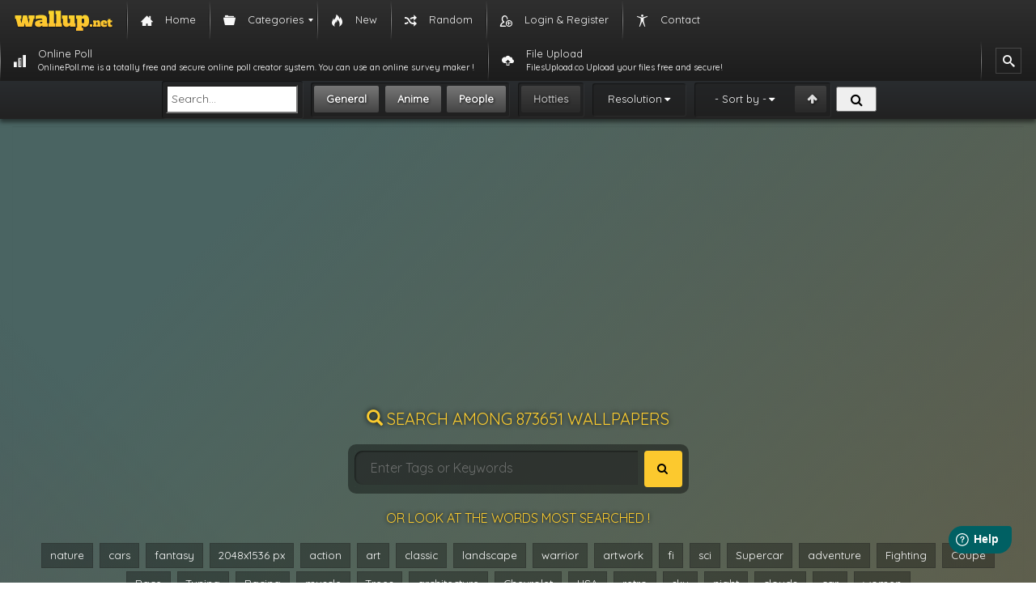

--- FILE ---
content_type: text/html; charset=utf-8
request_url: https://www.google.com/recaptcha/api2/anchor?ar=1&k=6LdqsqIUAAAAAGfPMWMIvjaw5qtEHpp_nI6SLyxy&co=aHR0cHM6Ly93YWxsdXAubmV0OjQ0Mw..&hl=en&v=7gg7H51Q-naNfhmCP3_R47ho&size=invisible&anchor-ms=20000&execute-ms=30000&cb=ttckfu3ung6u
body_size: 48375
content:
<!DOCTYPE HTML><html dir="ltr" lang="en"><head><meta http-equiv="Content-Type" content="text/html; charset=UTF-8">
<meta http-equiv="X-UA-Compatible" content="IE=edge">
<title>reCAPTCHA</title>
<style type="text/css">
/* cyrillic-ext */
@font-face {
  font-family: 'Roboto';
  font-style: normal;
  font-weight: 400;
  font-stretch: 100%;
  src: url(//fonts.gstatic.com/s/roboto/v48/KFO7CnqEu92Fr1ME7kSn66aGLdTylUAMa3GUBHMdazTgWw.woff2) format('woff2');
  unicode-range: U+0460-052F, U+1C80-1C8A, U+20B4, U+2DE0-2DFF, U+A640-A69F, U+FE2E-FE2F;
}
/* cyrillic */
@font-face {
  font-family: 'Roboto';
  font-style: normal;
  font-weight: 400;
  font-stretch: 100%;
  src: url(//fonts.gstatic.com/s/roboto/v48/KFO7CnqEu92Fr1ME7kSn66aGLdTylUAMa3iUBHMdazTgWw.woff2) format('woff2');
  unicode-range: U+0301, U+0400-045F, U+0490-0491, U+04B0-04B1, U+2116;
}
/* greek-ext */
@font-face {
  font-family: 'Roboto';
  font-style: normal;
  font-weight: 400;
  font-stretch: 100%;
  src: url(//fonts.gstatic.com/s/roboto/v48/KFO7CnqEu92Fr1ME7kSn66aGLdTylUAMa3CUBHMdazTgWw.woff2) format('woff2');
  unicode-range: U+1F00-1FFF;
}
/* greek */
@font-face {
  font-family: 'Roboto';
  font-style: normal;
  font-weight: 400;
  font-stretch: 100%;
  src: url(//fonts.gstatic.com/s/roboto/v48/KFO7CnqEu92Fr1ME7kSn66aGLdTylUAMa3-UBHMdazTgWw.woff2) format('woff2');
  unicode-range: U+0370-0377, U+037A-037F, U+0384-038A, U+038C, U+038E-03A1, U+03A3-03FF;
}
/* math */
@font-face {
  font-family: 'Roboto';
  font-style: normal;
  font-weight: 400;
  font-stretch: 100%;
  src: url(//fonts.gstatic.com/s/roboto/v48/KFO7CnqEu92Fr1ME7kSn66aGLdTylUAMawCUBHMdazTgWw.woff2) format('woff2');
  unicode-range: U+0302-0303, U+0305, U+0307-0308, U+0310, U+0312, U+0315, U+031A, U+0326-0327, U+032C, U+032F-0330, U+0332-0333, U+0338, U+033A, U+0346, U+034D, U+0391-03A1, U+03A3-03A9, U+03B1-03C9, U+03D1, U+03D5-03D6, U+03F0-03F1, U+03F4-03F5, U+2016-2017, U+2034-2038, U+203C, U+2040, U+2043, U+2047, U+2050, U+2057, U+205F, U+2070-2071, U+2074-208E, U+2090-209C, U+20D0-20DC, U+20E1, U+20E5-20EF, U+2100-2112, U+2114-2115, U+2117-2121, U+2123-214F, U+2190, U+2192, U+2194-21AE, U+21B0-21E5, U+21F1-21F2, U+21F4-2211, U+2213-2214, U+2216-22FF, U+2308-230B, U+2310, U+2319, U+231C-2321, U+2336-237A, U+237C, U+2395, U+239B-23B7, U+23D0, U+23DC-23E1, U+2474-2475, U+25AF, U+25B3, U+25B7, U+25BD, U+25C1, U+25CA, U+25CC, U+25FB, U+266D-266F, U+27C0-27FF, U+2900-2AFF, U+2B0E-2B11, U+2B30-2B4C, U+2BFE, U+3030, U+FF5B, U+FF5D, U+1D400-1D7FF, U+1EE00-1EEFF;
}
/* symbols */
@font-face {
  font-family: 'Roboto';
  font-style: normal;
  font-weight: 400;
  font-stretch: 100%;
  src: url(//fonts.gstatic.com/s/roboto/v48/KFO7CnqEu92Fr1ME7kSn66aGLdTylUAMaxKUBHMdazTgWw.woff2) format('woff2');
  unicode-range: U+0001-000C, U+000E-001F, U+007F-009F, U+20DD-20E0, U+20E2-20E4, U+2150-218F, U+2190, U+2192, U+2194-2199, U+21AF, U+21E6-21F0, U+21F3, U+2218-2219, U+2299, U+22C4-22C6, U+2300-243F, U+2440-244A, U+2460-24FF, U+25A0-27BF, U+2800-28FF, U+2921-2922, U+2981, U+29BF, U+29EB, U+2B00-2BFF, U+4DC0-4DFF, U+FFF9-FFFB, U+10140-1018E, U+10190-1019C, U+101A0, U+101D0-101FD, U+102E0-102FB, U+10E60-10E7E, U+1D2C0-1D2D3, U+1D2E0-1D37F, U+1F000-1F0FF, U+1F100-1F1AD, U+1F1E6-1F1FF, U+1F30D-1F30F, U+1F315, U+1F31C, U+1F31E, U+1F320-1F32C, U+1F336, U+1F378, U+1F37D, U+1F382, U+1F393-1F39F, U+1F3A7-1F3A8, U+1F3AC-1F3AF, U+1F3C2, U+1F3C4-1F3C6, U+1F3CA-1F3CE, U+1F3D4-1F3E0, U+1F3ED, U+1F3F1-1F3F3, U+1F3F5-1F3F7, U+1F408, U+1F415, U+1F41F, U+1F426, U+1F43F, U+1F441-1F442, U+1F444, U+1F446-1F449, U+1F44C-1F44E, U+1F453, U+1F46A, U+1F47D, U+1F4A3, U+1F4B0, U+1F4B3, U+1F4B9, U+1F4BB, U+1F4BF, U+1F4C8-1F4CB, U+1F4D6, U+1F4DA, U+1F4DF, U+1F4E3-1F4E6, U+1F4EA-1F4ED, U+1F4F7, U+1F4F9-1F4FB, U+1F4FD-1F4FE, U+1F503, U+1F507-1F50B, U+1F50D, U+1F512-1F513, U+1F53E-1F54A, U+1F54F-1F5FA, U+1F610, U+1F650-1F67F, U+1F687, U+1F68D, U+1F691, U+1F694, U+1F698, U+1F6AD, U+1F6B2, U+1F6B9-1F6BA, U+1F6BC, U+1F6C6-1F6CF, U+1F6D3-1F6D7, U+1F6E0-1F6EA, U+1F6F0-1F6F3, U+1F6F7-1F6FC, U+1F700-1F7FF, U+1F800-1F80B, U+1F810-1F847, U+1F850-1F859, U+1F860-1F887, U+1F890-1F8AD, U+1F8B0-1F8BB, U+1F8C0-1F8C1, U+1F900-1F90B, U+1F93B, U+1F946, U+1F984, U+1F996, U+1F9E9, U+1FA00-1FA6F, U+1FA70-1FA7C, U+1FA80-1FA89, U+1FA8F-1FAC6, U+1FACE-1FADC, U+1FADF-1FAE9, U+1FAF0-1FAF8, U+1FB00-1FBFF;
}
/* vietnamese */
@font-face {
  font-family: 'Roboto';
  font-style: normal;
  font-weight: 400;
  font-stretch: 100%;
  src: url(//fonts.gstatic.com/s/roboto/v48/KFO7CnqEu92Fr1ME7kSn66aGLdTylUAMa3OUBHMdazTgWw.woff2) format('woff2');
  unicode-range: U+0102-0103, U+0110-0111, U+0128-0129, U+0168-0169, U+01A0-01A1, U+01AF-01B0, U+0300-0301, U+0303-0304, U+0308-0309, U+0323, U+0329, U+1EA0-1EF9, U+20AB;
}
/* latin-ext */
@font-face {
  font-family: 'Roboto';
  font-style: normal;
  font-weight: 400;
  font-stretch: 100%;
  src: url(//fonts.gstatic.com/s/roboto/v48/KFO7CnqEu92Fr1ME7kSn66aGLdTylUAMa3KUBHMdazTgWw.woff2) format('woff2');
  unicode-range: U+0100-02BA, U+02BD-02C5, U+02C7-02CC, U+02CE-02D7, U+02DD-02FF, U+0304, U+0308, U+0329, U+1D00-1DBF, U+1E00-1E9F, U+1EF2-1EFF, U+2020, U+20A0-20AB, U+20AD-20C0, U+2113, U+2C60-2C7F, U+A720-A7FF;
}
/* latin */
@font-face {
  font-family: 'Roboto';
  font-style: normal;
  font-weight: 400;
  font-stretch: 100%;
  src: url(//fonts.gstatic.com/s/roboto/v48/KFO7CnqEu92Fr1ME7kSn66aGLdTylUAMa3yUBHMdazQ.woff2) format('woff2');
  unicode-range: U+0000-00FF, U+0131, U+0152-0153, U+02BB-02BC, U+02C6, U+02DA, U+02DC, U+0304, U+0308, U+0329, U+2000-206F, U+20AC, U+2122, U+2191, U+2193, U+2212, U+2215, U+FEFF, U+FFFD;
}
/* cyrillic-ext */
@font-face {
  font-family: 'Roboto';
  font-style: normal;
  font-weight: 500;
  font-stretch: 100%;
  src: url(//fonts.gstatic.com/s/roboto/v48/KFO7CnqEu92Fr1ME7kSn66aGLdTylUAMa3GUBHMdazTgWw.woff2) format('woff2');
  unicode-range: U+0460-052F, U+1C80-1C8A, U+20B4, U+2DE0-2DFF, U+A640-A69F, U+FE2E-FE2F;
}
/* cyrillic */
@font-face {
  font-family: 'Roboto';
  font-style: normal;
  font-weight: 500;
  font-stretch: 100%;
  src: url(//fonts.gstatic.com/s/roboto/v48/KFO7CnqEu92Fr1ME7kSn66aGLdTylUAMa3iUBHMdazTgWw.woff2) format('woff2');
  unicode-range: U+0301, U+0400-045F, U+0490-0491, U+04B0-04B1, U+2116;
}
/* greek-ext */
@font-face {
  font-family: 'Roboto';
  font-style: normal;
  font-weight: 500;
  font-stretch: 100%;
  src: url(//fonts.gstatic.com/s/roboto/v48/KFO7CnqEu92Fr1ME7kSn66aGLdTylUAMa3CUBHMdazTgWw.woff2) format('woff2');
  unicode-range: U+1F00-1FFF;
}
/* greek */
@font-face {
  font-family: 'Roboto';
  font-style: normal;
  font-weight: 500;
  font-stretch: 100%;
  src: url(//fonts.gstatic.com/s/roboto/v48/KFO7CnqEu92Fr1ME7kSn66aGLdTylUAMa3-UBHMdazTgWw.woff2) format('woff2');
  unicode-range: U+0370-0377, U+037A-037F, U+0384-038A, U+038C, U+038E-03A1, U+03A3-03FF;
}
/* math */
@font-face {
  font-family: 'Roboto';
  font-style: normal;
  font-weight: 500;
  font-stretch: 100%;
  src: url(//fonts.gstatic.com/s/roboto/v48/KFO7CnqEu92Fr1ME7kSn66aGLdTylUAMawCUBHMdazTgWw.woff2) format('woff2');
  unicode-range: U+0302-0303, U+0305, U+0307-0308, U+0310, U+0312, U+0315, U+031A, U+0326-0327, U+032C, U+032F-0330, U+0332-0333, U+0338, U+033A, U+0346, U+034D, U+0391-03A1, U+03A3-03A9, U+03B1-03C9, U+03D1, U+03D5-03D6, U+03F0-03F1, U+03F4-03F5, U+2016-2017, U+2034-2038, U+203C, U+2040, U+2043, U+2047, U+2050, U+2057, U+205F, U+2070-2071, U+2074-208E, U+2090-209C, U+20D0-20DC, U+20E1, U+20E5-20EF, U+2100-2112, U+2114-2115, U+2117-2121, U+2123-214F, U+2190, U+2192, U+2194-21AE, U+21B0-21E5, U+21F1-21F2, U+21F4-2211, U+2213-2214, U+2216-22FF, U+2308-230B, U+2310, U+2319, U+231C-2321, U+2336-237A, U+237C, U+2395, U+239B-23B7, U+23D0, U+23DC-23E1, U+2474-2475, U+25AF, U+25B3, U+25B7, U+25BD, U+25C1, U+25CA, U+25CC, U+25FB, U+266D-266F, U+27C0-27FF, U+2900-2AFF, U+2B0E-2B11, U+2B30-2B4C, U+2BFE, U+3030, U+FF5B, U+FF5D, U+1D400-1D7FF, U+1EE00-1EEFF;
}
/* symbols */
@font-face {
  font-family: 'Roboto';
  font-style: normal;
  font-weight: 500;
  font-stretch: 100%;
  src: url(//fonts.gstatic.com/s/roboto/v48/KFO7CnqEu92Fr1ME7kSn66aGLdTylUAMaxKUBHMdazTgWw.woff2) format('woff2');
  unicode-range: U+0001-000C, U+000E-001F, U+007F-009F, U+20DD-20E0, U+20E2-20E4, U+2150-218F, U+2190, U+2192, U+2194-2199, U+21AF, U+21E6-21F0, U+21F3, U+2218-2219, U+2299, U+22C4-22C6, U+2300-243F, U+2440-244A, U+2460-24FF, U+25A0-27BF, U+2800-28FF, U+2921-2922, U+2981, U+29BF, U+29EB, U+2B00-2BFF, U+4DC0-4DFF, U+FFF9-FFFB, U+10140-1018E, U+10190-1019C, U+101A0, U+101D0-101FD, U+102E0-102FB, U+10E60-10E7E, U+1D2C0-1D2D3, U+1D2E0-1D37F, U+1F000-1F0FF, U+1F100-1F1AD, U+1F1E6-1F1FF, U+1F30D-1F30F, U+1F315, U+1F31C, U+1F31E, U+1F320-1F32C, U+1F336, U+1F378, U+1F37D, U+1F382, U+1F393-1F39F, U+1F3A7-1F3A8, U+1F3AC-1F3AF, U+1F3C2, U+1F3C4-1F3C6, U+1F3CA-1F3CE, U+1F3D4-1F3E0, U+1F3ED, U+1F3F1-1F3F3, U+1F3F5-1F3F7, U+1F408, U+1F415, U+1F41F, U+1F426, U+1F43F, U+1F441-1F442, U+1F444, U+1F446-1F449, U+1F44C-1F44E, U+1F453, U+1F46A, U+1F47D, U+1F4A3, U+1F4B0, U+1F4B3, U+1F4B9, U+1F4BB, U+1F4BF, U+1F4C8-1F4CB, U+1F4D6, U+1F4DA, U+1F4DF, U+1F4E3-1F4E6, U+1F4EA-1F4ED, U+1F4F7, U+1F4F9-1F4FB, U+1F4FD-1F4FE, U+1F503, U+1F507-1F50B, U+1F50D, U+1F512-1F513, U+1F53E-1F54A, U+1F54F-1F5FA, U+1F610, U+1F650-1F67F, U+1F687, U+1F68D, U+1F691, U+1F694, U+1F698, U+1F6AD, U+1F6B2, U+1F6B9-1F6BA, U+1F6BC, U+1F6C6-1F6CF, U+1F6D3-1F6D7, U+1F6E0-1F6EA, U+1F6F0-1F6F3, U+1F6F7-1F6FC, U+1F700-1F7FF, U+1F800-1F80B, U+1F810-1F847, U+1F850-1F859, U+1F860-1F887, U+1F890-1F8AD, U+1F8B0-1F8BB, U+1F8C0-1F8C1, U+1F900-1F90B, U+1F93B, U+1F946, U+1F984, U+1F996, U+1F9E9, U+1FA00-1FA6F, U+1FA70-1FA7C, U+1FA80-1FA89, U+1FA8F-1FAC6, U+1FACE-1FADC, U+1FADF-1FAE9, U+1FAF0-1FAF8, U+1FB00-1FBFF;
}
/* vietnamese */
@font-face {
  font-family: 'Roboto';
  font-style: normal;
  font-weight: 500;
  font-stretch: 100%;
  src: url(//fonts.gstatic.com/s/roboto/v48/KFO7CnqEu92Fr1ME7kSn66aGLdTylUAMa3OUBHMdazTgWw.woff2) format('woff2');
  unicode-range: U+0102-0103, U+0110-0111, U+0128-0129, U+0168-0169, U+01A0-01A1, U+01AF-01B0, U+0300-0301, U+0303-0304, U+0308-0309, U+0323, U+0329, U+1EA0-1EF9, U+20AB;
}
/* latin-ext */
@font-face {
  font-family: 'Roboto';
  font-style: normal;
  font-weight: 500;
  font-stretch: 100%;
  src: url(//fonts.gstatic.com/s/roboto/v48/KFO7CnqEu92Fr1ME7kSn66aGLdTylUAMa3KUBHMdazTgWw.woff2) format('woff2');
  unicode-range: U+0100-02BA, U+02BD-02C5, U+02C7-02CC, U+02CE-02D7, U+02DD-02FF, U+0304, U+0308, U+0329, U+1D00-1DBF, U+1E00-1E9F, U+1EF2-1EFF, U+2020, U+20A0-20AB, U+20AD-20C0, U+2113, U+2C60-2C7F, U+A720-A7FF;
}
/* latin */
@font-face {
  font-family: 'Roboto';
  font-style: normal;
  font-weight: 500;
  font-stretch: 100%;
  src: url(//fonts.gstatic.com/s/roboto/v48/KFO7CnqEu92Fr1ME7kSn66aGLdTylUAMa3yUBHMdazQ.woff2) format('woff2');
  unicode-range: U+0000-00FF, U+0131, U+0152-0153, U+02BB-02BC, U+02C6, U+02DA, U+02DC, U+0304, U+0308, U+0329, U+2000-206F, U+20AC, U+2122, U+2191, U+2193, U+2212, U+2215, U+FEFF, U+FFFD;
}
/* cyrillic-ext */
@font-face {
  font-family: 'Roboto';
  font-style: normal;
  font-weight: 900;
  font-stretch: 100%;
  src: url(//fonts.gstatic.com/s/roboto/v48/KFO7CnqEu92Fr1ME7kSn66aGLdTylUAMa3GUBHMdazTgWw.woff2) format('woff2');
  unicode-range: U+0460-052F, U+1C80-1C8A, U+20B4, U+2DE0-2DFF, U+A640-A69F, U+FE2E-FE2F;
}
/* cyrillic */
@font-face {
  font-family: 'Roboto';
  font-style: normal;
  font-weight: 900;
  font-stretch: 100%;
  src: url(//fonts.gstatic.com/s/roboto/v48/KFO7CnqEu92Fr1ME7kSn66aGLdTylUAMa3iUBHMdazTgWw.woff2) format('woff2');
  unicode-range: U+0301, U+0400-045F, U+0490-0491, U+04B0-04B1, U+2116;
}
/* greek-ext */
@font-face {
  font-family: 'Roboto';
  font-style: normal;
  font-weight: 900;
  font-stretch: 100%;
  src: url(//fonts.gstatic.com/s/roboto/v48/KFO7CnqEu92Fr1ME7kSn66aGLdTylUAMa3CUBHMdazTgWw.woff2) format('woff2');
  unicode-range: U+1F00-1FFF;
}
/* greek */
@font-face {
  font-family: 'Roboto';
  font-style: normal;
  font-weight: 900;
  font-stretch: 100%;
  src: url(//fonts.gstatic.com/s/roboto/v48/KFO7CnqEu92Fr1ME7kSn66aGLdTylUAMa3-UBHMdazTgWw.woff2) format('woff2');
  unicode-range: U+0370-0377, U+037A-037F, U+0384-038A, U+038C, U+038E-03A1, U+03A3-03FF;
}
/* math */
@font-face {
  font-family: 'Roboto';
  font-style: normal;
  font-weight: 900;
  font-stretch: 100%;
  src: url(//fonts.gstatic.com/s/roboto/v48/KFO7CnqEu92Fr1ME7kSn66aGLdTylUAMawCUBHMdazTgWw.woff2) format('woff2');
  unicode-range: U+0302-0303, U+0305, U+0307-0308, U+0310, U+0312, U+0315, U+031A, U+0326-0327, U+032C, U+032F-0330, U+0332-0333, U+0338, U+033A, U+0346, U+034D, U+0391-03A1, U+03A3-03A9, U+03B1-03C9, U+03D1, U+03D5-03D6, U+03F0-03F1, U+03F4-03F5, U+2016-2017, U+2034-2038, U+203C, U+2040, U+2043, U+2047, U+2050, U+2057, U+205F, U+2070-2071, U+2074-208E, U+2090-209C, U+20D0-20DC, U+20E1, U+20E5-20EF, U+2100-2112, U+2114-2115, U+2117-2121, U+2123-214F, U+2190, U+2192, U+2194-21AE, U+21B0-21E5, U+21F1-21F2, U+21F4-2211, U+2213-2214, U+2216-22FF, U+2308-230B, U+2310, U+2319, U+231C-2321, U+2336-237A, U+237C, U+2395, U+239B-23B7, U+23D0, U+23DC-23E1, U+2474-2475, U+25AF, U+25B3, U+25B7, U+25BD, U+25C1, U+25CA, U+25CC, U+25FB, U+266D-266F, U+27C0-27FF, U+2900-2AFF, U+2B0E-2B11, U+2B30-2B4C, U+2BFE, U+3030, U+FF5B, U+FF5D, U+1D400-1D7FF, U+1EE00-1EEFF;
}
/* symbols */
@font-face {
  font-family: 'Roboto';
  font-style: normal;
  font-weight: 900;
  font-stretch: 100%;
  src: url(//fonts.gstatic.com/s/roboto/v48/KFO7CnqEu92Fr1ME7kSn66aGLdTylUAMaxKUBHMdazTgWw.woff2) format('woff2');
  unicode-range: U+0001-000C, U+000E-001F, U+007F-009F, U+20DD-20E0, U+20E2-20E4, U+2150-218F, U+2190, U+2192, U+2194-2199, U+21AF, U+21E6-21F0, U+21F3, U+2218-2219, U+2299, U+22C4-22C6, U+2300-243F, U+2440-244A, U+2460-24FF, U+25A0-27BF, U+2800-28FF, U+2921-2922, U+2981, U+29BF, U+29EB, U+2B00-2BFF, U+4DC0-4DFF, U+FFF9-FFFB, U+10140-1018E, U+10190-1019C, U+101A0, U+101D0-101FD, U+102E0-102FB, U+10E60-10E7E, U+1D2C0-1D2D3, U+1D2E0-1D37F, U+1F000-1F0FF, U+1F100-1F1AD, U+1F1E6-1F1FF, U+1F30D-1F30F, U+1F315, U+1F31C, U+1F31E, U+1F320-1F32C, U+1F336, U+1F378, U+1F37D, U+1F382, U+1F393-1F39F, U+1F3A7-1F3A8, U+1F3AC-1F3AF, U+1F3C2, U+1F3C4-1F3C6, U+1F3CA-1F3CE, U+1F3D4-1F3E0, U+1F3ED, U+1F3F1-1F3F3, U+1F3F5-1F3F7, U+1F408, U+1F415, U+1F41F, U+1F426, U+1F43F, U+1F441-1F442, U+1F444, U+1F446-1F449, U+1F44C-1F44E, U+1F453, U+1F46A, U+1F47D, U+1F4A3, U+1F4B0, U+1F4B3, U+1F4B9, U+1F4BB, U+1F4BF, U+1F4C8-1F4CB, U+1F4D6, U+1F4DA, U+1F4DF, U+1F4E3-1F4E6, U+1F4EA-1F4ED, U+1F4F7, U+1F4F9-1F4FB, U+1F4FD-1F4FE, U+1F503, U+1F507-1F50B, U+1F50D, U+1F512-1F513, U+1F53E-1F54A, U+1F54F-1F5FA, U+1F610, U+1F650-1F67F, U+1F687, U+1F68D, U+1F691, U+1F694, U+1F698, U+1F6AD, U+1F6B2, U+1F6B9-1F6BA, U+1F6BC, U+1F6C6-1F6CF, U+1F6D3-1F6D7, U+1F6E0-1F6EA, U+1F6F0-1F6F3, U+1F6F7-1F6FC, U+1F700-1F7FF, U+1F800-1F80B, U+1F810-1F847, U+1F850-1F859, U+1F860-1F887, U+1F890-1F8AD, U+1F8B0-1F8BB, U+1F8C0-1F8C1, U+1F900-1F90B, U+1F93B, U+1F946, U+1F984, U+1F996, U+1F9E9, U+1FA00-1FA6F, U+1FA70-1FA7C, U+1FA80-1FA89, U+1FA8F-1FAC6, U+1FACE-1FADC, U+1FADF-1FAE9, U+1FAF0-1FAF8, U+1FB00-1FBFF;
}
/* vietnamese */
@font-face {
  font-family: 'Roboto';
  font-style: normal;
  font-weight: 900;
  font-stretch: 100%;
  src: url(//fonts.gstatic.com/s/roboto/v48/KFO7CnqEu92Fr1ME7kSn66aGLdTylUAMa3OUBHMdazTgWw.woff2) format('woff2');
  unicode-range: U+0102-0103, U+0110-0111, U+0128-0129, U+0168-0169, U+01A0-01A1, U+01AF-01B0, U+0300-0301, U+0303-0304, U+0308-0309, U+0323, U+0329, U+1EA0-1EF9, U+20AB;
}
/* latin-ext */
@font-face {
  font-family: 'Roboto';
  font-style: normal;
  font-weight: 900;
  font-stretch: 100%;
  src: url(//fonts.gstatic.com/s/roboto/v48/KFO7CnqEu92Fr1ME7kSn66aGLdTylUAMa3KUBHMdazTgWw.woff2) format('woff2');
  unicode-range: U+0100-02BA, U+02BD-02C5, U+02C7-02CC, U+02CE-02D7, U+02DD-02FF, U+0304, U+0308, U+0329, U+1D00-1DBF, U+1E00-1E9F, U+1EF2-1EFF, U+2020, U+20A0-20AB, U+20AD-20C0, U+2113, U+2C60-2C7F, U+A720-A7FF;
}
/* latin */
@font-face {
  font-family: 'Roboto';
  font-style: normal;
  font-weight: 900;
  font-stretch: 100%;
  src: url(//fonts.gstatic.com/s/roboto/v48/KFO7CnqEu92Fr1ME7kSn66aGLdTylUAMa3yUBHMdazQ.woff2) format('woff2');
  unicode-range: U+0000-00FF, U+0131, U+0152-0153, U+02BB-02BC, U+02C6, U+02DA, U+02DC, U+0304, U+0308, U+0329, U+2000-206F, U+20AC, U+2122, U+2191, U+2193, U+2212, U+2215, U+FEFF, U+FFFD;
}

</style>
<link rel="stylesheet" type="text/css" href="https://www.gstatic.com/recaptcha/releases/7gg7H51Q-naNfhmCP3_R47ho/styles__ltr.css">
<script nonce="nCcD0nyYauqh8VnfuKq28A" type="text/javascript">window['__recaptcha_api'] = 'https://www.google.com/recaptcha/api2/';</script>
<script type="text/javascript" src="https://www.gstatic.com/recaptcha/releases/7gg7H51Q-naNfhmCP3_R47ho/recaptcha__en.js" nonce="nCcD0nyYauqh8VnfuKq28A">
      
    </script></head>
<body><div id="rc-anchor-alert" class="rc-anchor-alert"></div>
<input type="hidden" id="recaptcha-token" value="[base64]">
<script type="text/javascript" nonce="nCcD0nyYauqh8VnfuKq28A">
      recaptcha.anchor.Main.init("[\x22ainput\x22,[\x22bgdata\x22,\x22\x22,\[base64]/[base64]/bmV3IFpbdF0obVswXSk6Sz09Mj9uZXcgWlt0XShtWzBdLG1bMV0pOks9PTM/bmV3IFpbdF0obVswXSxtWzFdLG1bMl0pOks9PTQ/[base64]/[base64]/[base64]/[base64]/[base64]/[base64]/[base64]/[base64]/[base64]/[base64]/[base64]/[base64]/[base64]/[base64]\\u003d\\u003d\x22,\[base64]\\u003d\x22,\x22dSTDicKMw5I7w67DgcOWw4tIwqnCrMK/CQpzwqLCpATCpnJ2f8OaRsKXwpTCtcKOwrLCvsOYeUzDiMO1cWnDqDBme2ZTwoNrwoQJw6nCm8KqwqfClcKRwoUJaizDvWczw7HCpsKeTSdmw6Jhw6NTw5zChMKWw6TDjMOafTpDwrIvwqtkdxLCqcKDw7g1wqhawqF9ZSbDrsKqIAwcFj/ClsKzDMOowonDnsOFfsKIw7Y5NsKfwogMwrPClMKmSG1wwokzw5Fcwq8Kw6vDhcKeT8K2wrFsZQDCgVcbw4AZSQMKwoItw6XDpMOrwrjDkcKQw6ozwoBTN2XDuMKCwoTDtnzClMOMfMKSw6vCosK5ScKZJMO6TCTDncKhVXrDpcKvDMOVWV/Ct8O0TsOow4hbVcKDw6fCp39lwqk0WiUCwpDDimPDjcOJwo7DrMKRHydbw6TDmMO+wr3CvHXCgT9Ewrt7ccO/[base64]/DrMK5WUANViQEDTvCqMOjNsO9w5lKHsKcw4BYF1rCvD3Co0vCq2DCvcOSQgnDssO5JcKfw68pb8KwLivCtsKUOBIDRMKsNhRww4RWSMKAcRrDrsOqwqTCkzd1VsKidwszwp8vw6/ChMOhIMK4UMOyw6ZEwpzDs8Kbw7vDtU8LH8O4woB+wqHDpGEqw53DmzbCnsKbwo42woHDhQfDlwF/w5ZNdMKzw77ChXfDjMKqwr/Dt8OHw7srIcOewocAL8KlXsKTSMKUwq3DkDx6w6FrTF8lLmYnQRbDncKhISDDhsOqasOQw7zCnxLDt8KPbh8eLcO4TwEXU8OIDCXDig8LI8Klw53CkcK1LFjDiWXDoMOXworCg8K3ccKOw4jCug/[base64]/DtMK7w4hPH8OqB8OJw5UMwoIgw5JSwqBUwpzDr8OQw5/DsGhzA8KuE8KXw7V6w53CjcKWw6o3Yj9Rwr/DrmxiAxzCk1UPL8Kww5MJwqfCsSIkworDihPDu8Oqwp/DmsOPw73CkMKWwrdHXMKTGQ7CgMO0N8KPZcKcwr4Pw6TDj3AmwrHCkUtyw7fDs0VKSDjCh2LChcK3wo7Dk8Otw5VsGgVBw6zCqcK4f8KJw55ywqbChsObw4/DhcO8HcOQw5jCuH94w68IViY+w6QVRMKJQD97w6MZwojCnFwXw5TCqcKRHwQAQg/DvXbCjsKIworDjMKewqRWXlBcwo/CpHvCsMKIQTlvwoDCmMOpw6IeKwZMw6LDnXrCssKRwpMPccK1RsKZwpvDrHHCrcOKwopHwosVH8Oxw4o8d8KNwp/Ck8OmwpDCqGLDp8Kfwohow7JLwo1FY8ODwpRawr/ClBBSHU7DosO4w7QmJxVbw4fCpDTCq8K8wp0Ew7nDrTnDuD1hbW3DuFnDmEx4L0zDuDfCl8KDwqTChMKKw68gQcOkf8OPw5/[base64]/CgmMRwrkvwqIRRGBXwotxwrQWwobDqD8sw5fCgcOMw4BUdMOgdMOqwqE0wpXCoA3DgMOuw5DDnMKywpwFacOMw7YjW8O+wpDDssKhwrZhUMKRwoN/wofCtQXCmcKzwpVnIMKLf1NPwp/CrcKADMKVcXFTUMOWw7B+ecKTWsKFw4UbAQQ6W8OrEsOGwphVBsOXfMONw4h6w7DDsjTDrMOrw7zCgVrDtsOHMm/Ci8KUKcKCAcOXw5rDpQRaF8KbwrHDs8K6OMO9wowaw5vCujYsw6oIR8KEwqbCqsOwXMOhTEzCj0E5UwREZAvCohDCpsKdbXAdwpHDqVZawpTDlMKlwqvCkcOiBGPChiTDgR/DmVRmAsOeJRYpwoTCgsOmJsO/I08lZcKGwqg1w67Di8OndsKGSmDDqTvCmsK5AcOdAsKbw7Uww7DCuCIIfMK/[base64]/QwXCsxQ1W2FGwp7Dm8O0BMK7wrIsw5jCmV/CgMObGwDCm8KRwo3Cp1Uaw4tZwq3CozDDl8KQwoZawoAgJSjDtgXCrcKcw4Mww5LCtcKtwoDCrcOYOwoVw4XDjTZteXDCqcKCTsOjFsKQw6AIesKRDMKowos2Gnt5RSF9wr3DomLCmV8DDsOme2/DiMKqFU/CtcKaLMOvw5JbJ0/CgklPdjzDolNmwpR6wpHCsTU8w7BAecKUdlpoGcOww4oVwpFZVAwQXMOww5Iue8Kzf8KUSsOWZwXClsOIw6kqw67CicO3w5fDhcOmZSHDn8K5CMO/[base64]/woHCtiDDmVbCkWjDhzjCkcOTXsKxw4kKwppYKj1Tw7bDkD1Kw6csD2lhw410OMKFDijDsHtmwpgAaMKVAsK1wpQ/w6PDnMO4ZMKoJMOQG38Cw4jDl8KfbQRdUcK8w7Y1w6HDizXDslnDncKkwog2VBoSa1YGwowcw7I9w68YwqNUblJTCTfCpRVsw5k+wpFXwqPCsMOZw6/CojLCg8OlSzTDnj3Di8KzwqVBwpIeb2zChMO/[base64]/wonDv8O1woPDkSpMKsOJbQ3ClsOKw5IpwrjDmcORPsKeOxTDkxPCnm1tw6DCj8KGw75TEDUkIcKdb3nCn8OHwo7DvVRqUcOIaz7DvmlYw7zDhcOKMgbDi24Gw67CtDjDhzNbKBLCqhsiRBlWYsOXw4nDpDDCiMKLcFtfwoZCwpvCuUADH8KAZz/DuSo5w4zCsVYcUsOIw57ChDtOfi3CicK3fgwjZCrClWJrwodbw6Q1e3h/w6AifcKYcsK7CRcfAENew43Do8KbaUPDjh0uUgHCiGBlYcKmOsKVw5cudUtxw6gpw5vCghjCisK3w7NKMW3Cn8KEfDTDniE2woorIjZJVSJXwovDlMOdw4/CisKPw5TDuFrCmkRzFcOmwr10SMKUb3fCvmQswrLCt8KIwqbDocOxw7PDggLDigDDkcOswp8uw7PCkMOMD1dOQsOdw5jDmlbCij7Cug/DrMKGYBgdEQcjH1Qbw5Aew6ZOwqfCg8KCwr9ow5LDtWfCimHCrwc2BsKtDR5TDcOUKMK2w4nDnsKkdQ1+w4jDvMKZwrxaw6jDpcKIZErDnMOcQinDjDo/wootbsOzflRgw7s/w5Muwq7Dr3XCpxV1w5rDjcKZw7xtdMOiwr3DlsOBwrjDkx3Cjx5LSRnCn8K7fVxow6Z+w4pRw5vDnyVlHMKGTn8/Z2TCpcKJwpLDj2pSwrI3EkVmLhZ8wp9wLTcew5xXw7NQUwVYwqnDtsO/[base64]/[base64]/CnsOuO8OjFMO0TD3CgsK7R8KTE0dQwo9gw7XDnVPDkcOQwrROwrpWaUhtw6/DiMOdw43DvMO1wpfDs8K/w4w4w5sXN8KsE8OQw6/[base64]/[base64]/[base64]/[base64]/EExZRGJjFcOnbE/DqXHCngsIw6R6wpHCkMKvN00qw5FLZsK0wpfClsKYw7HClcO+w7fDj8OuXsO9wr9pwrjCplfDpsK8bMOLVMO6UQTDn31Ow6dMLsODwqHDoEhdwrwTf8K/FRPDtsOqw5xowo7Cs2lAw4rCjF1iw6LDtToHwqViw7h8DDHCjsOEAsK0w48Jwq3CrcO/w7zCqHLDkMOqZ8KBw6zClsKXWcOkwo3CjFrDgcOUMkbDp1gqI8Okwr7CgcK/[base64]/Cug/[base64]/DmsKSwp7ChRtEw4vCv8OiOSvCunIVHsKSOVjDh3U0GlhzdcO9PWMEWUfDq2HDsA3DmcKvw7/Du8OaZcOfc1fDpcKwQmZeH8KHw7pcND3Dj15sDcKmw7nCpsOoacOyw53CtFLCq8K3w78owoTCunfDs8O4wpcfwrEHw5zDnMO3RMOTw7pHw7PDgXLDtRJ5w6/DpSjCkhLDjcOaJcOfasOLJm46wqBQwp0ZwpXDsypOSwY7wpQ7LcKRDjAYwq/Cl0suMj3CusOFV8OVwrgcw6/Cl8OjXcOlw6LDi8OIfBHDkcKgSsOKw5/[base64]/[base64]/CnFlcY0HDnzTCj8KCwpLCmzUFVsOew60Ew4lHw7/[base64]/wpwlw6tPw7LCuUvCqSRKYFlGwpkXw4nCsk5gTGZtZn5uw7YFXVsOP8OnwqzCkznDiS8jLMOPw7JRw7ITwq3DhMOuwooSKmPDscK/DHDCuUQWwopywqzCnsKAU8Oow7UzwobCvF8JI8Odw4PDgV/DvEfCvMK6w6MQwrwqHQwfwrPDhsOnw5/Chi0pw4/DocKOwrhcc0Z3woDDshvCvihmw6vDkiHDvjpDw5HDtQPCilIow4bCo2/DrMOyNMOQbsK7wqjCsQrCu8OKPsOiVHZ/w67DsGvDncKTwrTDhMKbeMONwo3DkWBHFsKbw77Du8KCW8Ohw7nCrcKaJsKOwrdYw6ZSRA0zdsO5I8K3wr1Vwo8pwp5/VzFPIz3Cnh7DosKgwrcww6otwobDjVdkCF/[base64]/CnALDmXfCjDfDtMKzw5jDpixYSTEAwqDDjRJ/wq9Xw7okJMOTfgDDqMK7V8OywrVJacKmw7/DncKjUjPDicK0w4JywqHDvsOaSxgyN8KVwqPDn8KXwosQEk42NDB2wqrCs8KnwovDssKbZ8OzKsOGwqnDiMOwTU9vwo5/w7REX0wRw5XCrCbCuj9PdsOZw6ZmOFgIwqvCpcOOXHHCqmMGfmB2cMOrc8KrwpTDiMOxw49ECcOWw7TDl8OKwrIqCEo1d8K6w4V3UsK3BQzCmlrDrEA3UsO7w4PCnnUYbDpcwqbDgXcrwrPDinEWaGIzGsObRTFEw6jCqHjCh8Kie8KDw6vCnmJ/wodgeCobaiHDocOAw4tewrzDqcOkOklpYcKAZSbCvWnDvcKhOV0UNHfCgcKmBxN0dj9WwqAGw7HDuzTCisOyV8OmXmfDmsOrFivDoMKoDxQzw7zCo3rDpsOcw4LDrMK2wpQ7w5jDosO9WgfDsHjDkHgAwqM4wrzClStCw6PCvCDCmDVWw4LDighHLsOZw5DDjR/[base64]/DmsK0w47DsMK6wqVDw6RewqJmZErCj1DCiMKraiVZw51bcMOWVMK9w7EgdsKlw5cLw69QXHQywrd+w4k4KMKFCmPCtm7CvHhpwr/Dq8K1w4zCqsKfw6PDqh/[base64]/Ci8KCQAZIQsOfw4hye3VBJ1rCr3nDt2gGwqZSwrZ5C14DFsOYwq5/MQ/DlhfDt0Q2w49McwHCmcOxABfDpsO/XmfCrMKOwo1uUH5JV0F5CznCkcOiwrrCuVnCucOQRMOewq4Qw503dcOzwr5/w5TCusOeGsKjw74TwrEIS8K5IsKuw5wJMMKWC8OhwpFZwpl3STNCd04qVcOSwoPDmQzCpH0yLT/DosKnwrbDuMOpwpbDv8KGLQUBw7A+G8O4Ml7ChcK1wp5Lw47Ch8OeU8KSwo/CtSU9wrfCucKywrpFek82wqjDpMOhcjxCH2HDmsOOw43CkTx9bsKUwq3DmcK7wpTClcKZbFvDi2nCrcOFAsO1wrtHcVR5dxvCtRl3w7XDhClnNsOUw4/[base64]/Ch8KMeE3Dm8OLIkXDgsO3VcK5fSvCilpuw78aw63Dv2UyBsOzARk2woMAasKewqPClkDCnh7DrAvCrMO3wr3DnMK3YMOdQGEDw69Pe39ATcOzaGzCoMKYO8KQw48aKSjDkzk+G1/DkcKvw4khVcOMcwR/w5QAwognwpVuw7zCsXbClsKgOCMtaMOGSsOHesKUbXVUwqPCglMOw5QdawrCl8OCwoI4QXhAw5c9wqbCn8KYOcKGKGsxcVfChcKaRcOXR8OvVVcqNU/Dg8K7YsO1w57DinLDkn0HJFbDqAVORm4/wpLDmBPDtzfDlXfCvMO/wq3DusOiNcO+A8OYw5VIY3AdTMODw43DvMKRUsODcEtAKsO5w41rw4rDsXwZwojDmsOUwpoTwqZ2w7zCsDHDsnTDgUTCscKdFMKQSD4Rwo/[base64]/ChlFkwqLDm8KPHSAjAhB0w7Mvwq3DnysjF8OtUyMww7DCs8ORRMOjO3jDm8OTLcK6wqLDhcOsOghYS3UVw5fCrwkxwpHCncOqwoLCt8OYHC7DtGhoQFY0w5HDicKfdTZhwpTDosKNeEQDZcKpHD9ow50rwoFnHsOgw6BBwrLCtD/CmMOPGcOVFEU+HB4bdcOMwq0VU8OZw6VfwrMuTX0ZwqXDvFdswpzDhGzDncK8DsKewpxof8KWOcOWQ8OzwobDtm5JwqXCisOdw74vw7XDucOXw4DCq2XCk8OTwrolcxbClcOOYTJ5DMKIw6dnw7olITJFwqw1woRSUhrCmw4DGsKyEMOTccKdwoI/[base64]/w5xpwq/[base64]/P8KIw43CkMOwHm3DgWp8Yx3DgF3DmcKdwrLDrAjCjsOYwrTCqlXCixTDlG0VG8OkOGsbD2PDkXwHcXU5w7HCn8OdDGtALSTDvcOGw510MgYbBR/[base64]/DicKma8KgAcKHw7bDm3MTw6HDt8KfKi8Dw77DslbDgXRNwotMwrfDnjB3YBvDvTTDgScsK1TDrSPDtATCngXDkiUyOTcYNFjDm1weL34rw6RLasOdQkQHQ2bDkkJgwp1GU8O4VcObXm1yMMOrwrbClU01XsKsVMOST8OMw5Y3w6Vew5PCpWMIwrdgwoPDsA/CocOTBFDCmxo7w7TCg8ORw7pnw6p+w6VGCsK/wolrw6XDiUfDt0g6RR9zw6nClsKgQcKpZMOJWcO6w4DChUrDvG7CrMKhU08uYwjDi3U2bMK2Xx1AW8KqFsK2YVgHGygbUcK6w4t8w7txw43Dr8KZEsO+woM5w6rDomd7w5YEf8K/wqQnR0sww6MiV8O9w6RzFMKOwrfDn8OOw6Ipwo0ZwqlDQUE0OMKKwqsVO8Kiw4DDvcOAw5RwJ8KtITMXwoEXRMK3w5/[base64]/DgMOow6zCm0czwoTDv8OiEXZ5wpfDl0HCjw/Dv2PDrWJkw5MNw7srw5gDK3lPNX1AIMOcGMO/w4MRw6XCj1dubBU7w4HCuMOUK8OEHGVZwr/Dv8K/w5fDg8ObwqkBw47DqsK8DMKUw6bCiMOgSCkGw6HCk0rCthbCv1LDpBvDqWzDh11YVF1Ew5NcwpjDhRF/wrvDv8Krw4bDicOgw6QbwqADR8OCwoRQdAIJw5pUAsOBwp9Uw4siDEYYw6ssJgDCkMO5ZBZQw7vCo3HDpMK9w5LClcKPw6vCmMKoB8KmBsKywrcPdR8aFH/CicKxeMKIZMO2CsOzwqrDujLDmS3Dkm8Bd35qAMOoRSrCrAfDp1zDgMOCHcOcLsO4woMTTHLDocO7w4jCu8KlC8KqwqFlw4vDnHXCiwNYaEt9wrPDqsOdw5jCrMK+woYUw7NvFcKwOFfCocK3w6ctwp7Cn3PCt2k8w5fCgSZrfMKGw57ChG1twqk/EMKsw6FXDQtXSQMERMOkYXMaVcOuw5ogXnt/[base64]/Duig4NsOAXU7Dl8KPwr8gbC1cQ8Krwrwzw5HCscOlwrEawrXDpypow7EhcsKoQ8O+wogTw5vDncKfwpXCsHtCPj7DtVFsOMO9w7XDokc4KcOlSsKDwpLChHl6NhrCjMKZIDnCpxA+NMOqw6fDrsKyTVHDiU3CnsO/N8OSJUbDk8OAPcOpwpnDoRZqwpLCuMOiRsKofsKZwo7CuHcMHiHDjRvCmBJywrg6w5bCu8KyOcKPYMK+wrlhDFVfwpbCgsKlw77Cj8OFwq4VMxkbG8OLNcOcw6dCdgtywqx7wqDDm8OHw54owq/[base64]/w48DwoEgw7vDnxrCuwsFQlo+fcOnw6UeF8Opw67ChsKuwrA6RhNlw6DDiTvCksOlRlM7WkXCpgrCkBkvUA9tw6XDgTZGfsKcG8OsKD/DkMOiw7DDl0rDvcOqXRXDnMKYwoQ5w6guaytwYCjDrcKrHsOSakJiEMO7wrt/wpDDpx/DklckwonCicORBcKUCnnDjzdPw4VGwrTDp8KOTxnCgkd3FsO5wp/Dr8KKR8KpwrTCvVPDh083QcK6MDooZMONe8KYw4FYw5kTwrbDgcK+w5LChys5wpnCmQtCFMOowr1nHsKjOh8qZcORw5LDq8Oww5DCn17Cr8KwwpvDl0bDpBfDgDrDl8KSBHbDv3bCs1bDsQFDwrZtwqlGwqPDmBs7wozCvF1/w5PDpB7DlknDh0fDtsK4wp8Gw5jDrMOUJxrCiinDrwV3UWHDgMOVw6vCjcOcEsOew7xiwp3CmhsXw4HDp2BNO8OVw4zCoMKSR8KBwrY/w5/DoMObHMOGwoDDvRDDhMOhN1kYOAxzw4DCjirCj8K+wqZHw43Ck8O+wqbCuMKpw7gaJCEbw4wEwqU3KAURS8O3MQvCrjVKCcO/wphMwrdTwqvDplvDrcKSLgLDr8OJwog7w60mJMKrwpfCu0IuEsOWwoIYMWHCi1V+w6fDoGfDlcKgB8KLVsKXGcOaw64Rwo3CoMOLN8O4w5LCtMKWdiZrwrIkwrLCmsOERcOuwpV0wqvDg8KCwpUsQHnCvMKhecK2NsOBcW9/[base64]/wrfCg8OJe1daVAzChEwDDcO5D1XChiYowpbDqMOqRMKhw5jCtWvCpsKXwrpCwrA/UMKNw7/Cj8OKw65Sw6DDnMKRwrjCgCjCuj/DqFPCqsK/w63DvRTCocO2wpzDsMK0Jk8Zw7Jbw7VPcMOtdgLDlsO8ICvDpsOvMmDChRDDi8K/HcOHbVoWwp/DqkQ1w4VawrEBwqnCsSzDncKrG8Kgw4ALFB4MN8OtaMKoLETCqWFFw480Yisyw6LDqsK0ZAbDvWPCscKcEkbCo8O5NUl0RsOBw47CvD8Aw6jCm8Kpwp3CsFUkCMOxQww1Si8/w7oXMFB3SsKMw6IVYUhOD1DDvcKpwqzCtMK6w6VSRToYwojCjBTCkDHDh8O1woJkHsK/B2dVwpldO8KFwq4LMMObw7kiwpnDolTCncO4EsOqc8KeEMKme8KYTcK4w7ZtFwTDvCnDnVk3w4VjwqppfggEQsOYYsOfJMKTRsOuT8KVwqLCk1TDpMKTwqsaesOeGMKtwocbCsKdYcOcwpPDr0Amwo88FSLCh8KNYsOPSMOjwq9qwqXCqMOjNCVBZMKDLsO/fcOKDg1ldMKxwrnCnDfDqMOnwrJbM8O7PUQwYMKVwonChMK2EcOnwoAxVMO9w6YPVnfDp3TDjMOXwrJnY8K8w4k4TBt9woBiBsOkPMK1w7IRa8OrOyQWw4zCpcKawrgpw7/Do8KnW1TCsXPDqnA9AcKZw4cqwqXCqg4SY0wKH3wKwoIAGmNTBMO/PHcPEXrDlcKFIcKKwpjDgcOfw4rCjzoiMsKtwqHDnxIZM8O/w7VnPW7CpAd8ZGU0w5rDpcOywpXDtUrDsiFtCsKZGnABwp/DiVJrw7HDvEHCmCwzwpDCiXAKOwzDq0VvwpjDlnjCv8KuwoVmesKLwo18CQ7DixnDi2N3LMKew5UdGcOVABhSFBx4ADTCk2liGMOAEsORwoEoJncmwpgQwqnCm1N0BsKTccKHWhPDnC9SWsOxw4/ChsOKIsObw4hdw4zDsAs4EHkRN8O+E13CgcOkw7gffcK6w7grLHIuw4fDvMOqwrvDgsKVEMKrwp0MUMKIwoHCmC7Cp8KOP8K1w6wIw5/[base64]/DqwrDisOvElPDicKFJmQBSsKsCB5vccOWPjLCvsKSw4gUw4rCk8KXwrsKwp4JwqPDgF/Do0jCqMKKPsKPFzvDk8KIFBrDpsOsdcO9w5Ziw7V8SzMAwrseZDXCq8OjwonDq3sXw7FocMKcYMOgP8Kcw4wlMnQuw6XClsKgXsKlw53Ch8KEaU18ScK2w5XDlcKEw5nCqsKuP0bCqcOnwqzCtU3DvHTDsAM6CX/[base64]/DmBpFw7o6AHjCsWRXGcOhw75ow6LClMOsWsOzHTrDgk5/wqzDr8KzbVtEwp3ChnEQw7bCuXDDksK9wqI8JsKWwqhmRMOvLxLCsgJOwoZWw40WwqHCv27DksK1IFbDhTDDnyXDmDHDnk9awqFkTFfCuGnCoVQXG8Kxw6jDscKaOw3DuGlHw4nDiMK3w7IYbi/CrcKQGcK9HMOnw7BWFk/DqsK2TDbDjMOvLwlGasORwoDCmzPCv8KKw53DngXCrhgcw7nDn8KRasK0w6fCocKsw53CvUbDqioFYsKBD2rDk1PDqW1aAMKBNmwYw5tTSQZFO8OzwrPCl8KCb8Kqw7XDtXQgwooTw7/CkD3DqMKZwp8zwonCuDfDs0LCi19qRcK9EUDCslTCjQzCscO1w5V1w6PCgsODLgjDhgBvw5hqVMKAH2DDnxYtbWbDu8KSXHUBwqA1w4w5wpAewqhPQ8KrOcOnw4EGwro/[base64]/ClURraRkWw7PCj8KBwqjCmWHDkMK3wpM0AcKGw6XDhR3Ch8OMZMKPwpxFPcK7w6jCoFbDuBzDicKCwqjDm0bDqsKgRsK7w4zCiWonO8KrwppkMsO/YDd2YcKww61vwpJnw6fCkVk8woLDkFhUdl8PIsKhHAoHCR7Dl1hUFTtIJQ86OTXDhxzDqRTCjhrCpcK/cTbDgCLDoHd9wpLCgiUTw4QCw5rDvyrDpg5vCVXCjG5TwpPDrn7CpsOoMVbCvmICwq4kB3bCo8Kyw7x1w7fCohQEAAYLwqkPUsKXPUbCtMOmw5AcWsK5OsKTw7sOw61Wwo0Ew4LCgMKNdh/ChxnCscOGX8KAw7srw57CusOjw5nDpFHChVrDjB0KF8Kzw6kjwoAZwpBFXMOcSsOEwoLDgcOoASjClkLDjsOkw6HCsCTCnsK7wp1CwrhfwqVjwrxNccO/[base64]/wrTDisK/L8Orwo3DkBzDpMKmw4jCpMKLW1zClcOvw79Bw6Bmw7kFw6I9w7nCslzDncOfwp/Dh8KBw6TCgsOIw69ow7zClSTDlXVHwqXDqzDCscOTDwZndjbDv3vCikEQG1lkw5nDnMKjw7LDrcKhDMKeHn4Iw7l5w7tkw7TDm8K+w7FrTMOzTV0RJcOdw49sw7sDaFhTwqo/C8Odw44VwpbCgMKAw5RuwpjDjMOvXsO2C8KXGMKVwozDlcKLwrYbYUgYL00BTsKrw47DpMK1wpnCp8O1wothwrYSaGMCby/CgSR5wpgzHsOuwr/[base64]/DsUHCn27DtMOzwpnClcOfXDzClzLCiSpRwocmw4YeaRorw7PDlcK9ISx+VsO9wrdBciB7woERQGrCrkh7B8OWwo13wqgHIMOsbMOtdR09w43CrDVOLSthRcOiw4s2XcK2wofCnnEpwr/CjMObw4lVw4c8worCsMKDw4bCi8OhSjbDoMONwqBswoZ0wqpXwq4kXsK3asOVw40Mw6oDOw3CmFfCssKnQ8OtYwkNwrEYe8KHXQLCpmwyYsOPH8KHbcOTf8OGw4rDm8Ovw4nCtMO/[base64]/wrTDgMONRXfDssO4fjcDwrJUwplnwpQMw6UNL3haw47Ck8O+w6LCk8K6wqRjbFBxwoBGXWzCvcO7w7LClMKDwqEPw6cYHHQQLzJ/S1BSw6ZgwqHChcKGw5fCilXDpMOtw7zChmNFw6sxw6tOw6/Ciy/Du8KgwrnCt8OUw4XDojN/QMKMbsK3w6cId8KZwrPDucO3GMOYF8Kuw7vCuCQFw5d+wqLChcK/G8KyS2/[base64]/CoMKWB8OHw5QwwrHDk0DDg8Knwr1pwq/Do8OaCDhqVcOYF8KuwoYHwqI3w7o/O23DqhnDmsOudAbDpcOYXE9Ew51Pb8K7w4gFw415WEwJw4rDuwnDp3nDk8KLB8OBL03Dtg5acMKuw6XDssOtwqbCihdmIhzDiVHCk8Kiw7fDqSfCsR/[base64]/DowMoQ0jCnsKRwoHDvsOnfHzDvMOhw5UNBcK8w6XDnMOsw6fCgcKPWMOEw4d8w50bwpXClMKIwo7Cu8KywoPCisOTwo7CpXw9LTrDlcKLG8KPOxRxwrZQw6LCv8KfwpbClG/[base64]/CtxXCoTlkwr3Cs8KSw4PCuUjDvwbCnMOwNcKBPW53M8OVw63DoMKYwr0Zw53DpMOxXsKfw6AywrQWaH/Dq8KAw74EfHNGwp1aCzjCtAXCpwTCuRBaw6MKYcKuwrnCoQdIwrpPPH/DtXvCpMKiHxEsw5UlccKFwqsfS8KZw7YyFw3CsVPCvRl8wrXDrsO8w5Q5w5VZdBzDvsO3woLDrzUawqHCvAHDs8OLDnhww51YaMOow551TsOiNMKxUsK9wpLCqsKvw6kNPsKrw6YDDTPCuQkhGlnDhilKVcKBMcOKGik7woZBw5TCs8OGAcOYwo/CjsOofcKyQsO2f8Omwq7DmnPCvxBHajkawrnCscK/NcKFw5rCqMKDGHJCQ00VZ8OjUVnDicOTD2vCgEIFccKqwpbDrMO2w45OccKmIsKQwqkWw6t5T3TCo8Ksw77CnsKtVx4jw6kOw7jCtcKeYMKCGcOsY8KjGsKWI1QlwpcTBlUXCRzClG8/w7DDuj5XwoM0FnxaZMOBGsKgwqQ3G8KcMAQFwpkAQ8OLwpIGRsOrwoZPw6QmKAfDqsO8w54nMsK2w553TcOxb2TChkfCinLCmUDCojXCkjlDWMOzb8OIw4UGOzQYAcO+wpDClTE4AsKjwrxPCMK2KsO+wp8uwr8Dwrk2w5/DpWjCo8OiXsKgOcOaOwnDmcKFwrp7Ak3DgVphw41Ww67CoHIDw4oeQ1ZYMh7DlAQFXsOSOcK+w6Z/cMOkw7rDgMO7wqQqIS7Cm8KPw5jDvcK2QsKeKSVME1UZwoQEw7Mvw4JwwpzClhjCvsK/wqovwrRQBcOdEy3CtS5ewprChsO5w5fCoT/Cgn0wVMKscsKgIsO8ZcK9Ok/CnC8+PXEeYGPDnD9YwpfCjMOIHsKjwqQoecKbMcKrEMOASXRAHCNBB3LDpjgVwpZPw4nDuF5ce8Klw73Du8OvO8Knw4piBUEqAcOiwp/CnDTDkRjCscOCV2VewqIiwrhoRsKybSvCucORw7LChjTCt0JiwpfDkUHClX7CnhhswpDDscOmwpcZw7YKRMOZHUzCjsKqEMOHwoLDry8+wo/CvsKfCS4HVsOrJkgwTsOPTzDDhsKfw7nDomtmGT8sw6bCoMO+w6RuwpPDgHTCiQpNw6jCvCdxwrdMYhUqKm/DnMKsw7fCjcK/w791OhLCtCh2w49lSsKlMMK/wp/Dj1pWaybDhD3Dr10Yw48Lw4/[base64]/w59kPcO4w6sFREnDkxcXO3NFw4wiwrUca8O6GzwcQ8KkcA7DoQ06NMOYw6V3w7DDtcOjNcKRw5TDlMOhwqkjMWjCuMKcwpTDuXjCgmhbwoY0w5oxw6LDik7Dt8OVP8K7wrEGBMKONsK/wq1MRsOHw7F/wq3DlMKvw5DDrAvCpVk9LcO5wrtnflTCmsKHOcK/X8OBdSoSMg3CjMO7VyQybMOPa8O3w4dwOF3DqGMzPAJywplzw4MgHcKbIcOJwqfDqBDDm39rbinDvWfCu8KpBcKFbwUFw60sIg/Cm1U9wp8Wwr/[base64]/[base64]/DmBhGT8KswrAWQMK2H3rCnSzDlGDDjGRLLB7DgMK1wo1IAMKhFDDCvcOhMVV8w43Di8KWwrHCn2fDjXcPw4kGScOgIcOQbGQWwoHCl17DjcOfFD/[base64]/wp7DucKuwq/CiQDCkMKqV8KwHndmTWNwR8OHYsOgw5EHw4nDocKTwpzCmsKqw5jCh1d9WTMWADYCXzJ/w5bCpcKJEsKHdz7CoXnDqsKAwrXDtEPDn8OswoR7C0bDgC1Lw5J7fcKpwrg1wq1IPAjDmMKGFsO9wo5HZHE9w77Cs8KNMR3ChsO2w5HDuVbDusKQBn8LwpF4w4Y6RsKXwqwfYATChD5cw50CY8OUVnbCoR/ChTDCg35oAsKsGMOQa8OnAsOlaMKFw7sNJ0VXOzvCrcONaC7CocKRw5fDoTbCvsOlw7teVwLDtjPCqFF4woQ3Q8KVX8OawplhFW4XTsOAwp9SPcOgdQXCnAXDvCh7PxcEOcKYw6NYJMKWwp1Yw6hJw5HCjg5vw59WBS3Dk8OhLcObRiLCoiJ1PRXDkEPCp8K/WcO9NmUCR3TCpsOAwpHDoHzDhRY0w7nCpC3CksOOw5jDn8OVS8OFw6zDssO5fwANYsK7wpjDimtKw5nDmlnDs8K1In/Dq3NHCmoYwpTDqGbCqMKVw4PDj2BVw5Ihw4l1w7QMNhzCkznDkcKPw7LDk8KFEcK8TkQ6YzrDrsOOAy/DjX4hwqDCll1iw4pmMnp6QAAPwrbCvMK2fDh5wqvDkXYfw7pcwobCqMOnJh/[base64]/Dnws0w6fDkgHDrBpIwovDoiBRw6dydH0Fw6Qvw59MDG/CgwjCssO4w7/Dp23CisO4aMOOAEkyIsKPNMKDwqDDhUHDmMO3HsK5Ix7Cq8K7wpzDpsKwDxLCl8O/ecKWwo5/wqjDrMKewpzCoMOBVQnCglvCi8Kew7MDw5rChsKuIRcyDnYXwqjCo0hjKi3ChwdUwpTDqcOiw64YD8OVw7BYwokBwpUoRSLCoMKowq15ScKDw5BwZMK+w6FEwpTCj39DHcKOw7rCu8Oxw5xGwrfDjTPDuEIqUT0oWETDhsKkwpRCQWYWw7XDicKBw6PCoH/CtMORXnAfwoDDnGYpP8K+wqzDtsOdWcKlH8OtwqHDind9NWvDlzbCvcOKwoDDu3DCvsOqIhbCvMKBw4okd3vCsXfDrB/[base64]/[base64]/CpUbDhhhBwpfDtRZjwpHDtmI/dcO7NU4ODsOoa8KKHzLDucKME8OLwo/[base64]/Ds8OMb8KWX8KWHx3CtcKrw7PDlBdjwr3DusKzMsOhw6o+AMOWw5LCtDlqDF4QwqYLTXjDk0psw6bCvsKtwpA0wqbDp8OPwo/[base64]/QsKawoRqLE/Ck8OxwrAsFAAXw441YQHCj2nDkUc4w4jChsK7Ey/CjREuRMKyLsOfw5vDtgg4w4Fsw77CjBp/M8O/wpXCisOGwpLDoMK9wr5+OcKBwooYwqrClid4X1o0C8KRwrLDpcOIwoLDgcO5O20iTFdYKsKGwplSwqx+wqXDv8Oxw5DCpRIqw7ZKw4XDk8Omw5TCn8KXHRA/wq0POQcywpPCpBZ5wrtrwoPDg8KZwq1QeVU4csKkw41gwoIKZwlOQMO2w5s7RgoTSxfCo2zDoSIVw5rDmXXDvcOAelZMY8OpwpbDgw7Dph0OBwnDh8K1wrg+woZ5N8KSw4rDkMKgwozDq8OZwrPCvsO+M8Oewo7DhhXCjcKPw7krWMK1HX9fwo7Cs8Kiw6zCqgPDgmN/wr/DkFIEw5wfw7nDgMOTbgfDg8Oew6Ztw4TCjjADAB/CnG/CqsK2w5vDu8OmS8Ksw7dGIsOuw5TDksOKFR3DpHnCk0oJw4nDvxzDp8K6BBNRBUrCj8OddsKzfQHDgijCjcOHwqYmwqfCgBzDvmtTw6/DgWbCvz3DvcODS8Khwr/[base64]/aMKNw4bCpMOdwrk3eFNfw7HDicKjDMO/w5YKXXrCoyfDmMO6AMKtGjtXw7/Dv8KCwrgcYMORwoNZMMOrw4NLKcKow5tlbsK/ZBA2wrkZw47DgMK0w5/CgsK4BsKEwp/Ck3IGw7DCs1PDpMKMUcKPcsOFwo0nVcKmIsK8wq4MbsOywqPDhMKGWFd+w5N/CsOQwqlJw5VawpfDkh/ClGvCp8KWwrfCpcKHwo/CoS3Cr8KUw7nCncOCRcOcW0UsJXBpGBzDrHgmwqHCi2bCucOuVAtWKMOXUATDvQrCl2fDiMKFOMKeaCTDh8KZXhHCmcOwNcOIRmfCq3nDgwDDojFMdcKzwrclw7fDhcKkw4vCngjDtU9qFDRdK2ZjX8K1FDNCw4vCssK/ST0HJsOKNGRgwpbDq8OewplEw4nDhl7DsSTDn8KrKm3DlnoeCix9KVItw7Ezw4/CslLDuMOywq3ChH0Bw6TCgn8Iw7zCvHcjPCjCtGTDh8KPw5AAw6bCtsOew5fDocK5w61UBQwwIsKTFSEuw7XCtsOKLsOvDsOcFMK5w4fDuDMZD8OLX8OQwrFDw6rDnBDDqSDDnMKOwp/CinB4OcOQCR8hfgrCgcOqw6QRwpPCp8O2AlXCgCEmFMOMw5BPw70NwohhwqjDncKeY3/DoMKowrjCkk3Ci8KBacK0wq9iw5rDoXvCqsKzBMKeAH9ZE8OYwq/[base64]/CgcOON8KPccOxw6YxJsKYw7x1JcO6wpvDvWbCrMKuGgXDosKdesKjbMOFwo/CocOsbCfDjcOdwrLCkcKCfMK2wqPDg8OSw7d2w48kATdHw7ZeZwYVZgXCnWTCmcOPQMKFWsOuwog3GMObScKyw4AMw77ClMKaw5PCsj/[base64]/[base64]/[base64]/w7LCmz9wwpxSe8OlUFPDpQ/[base64]/Dqk3DqlhFw6JMc8KzWHzDncOawpPCsMKtQ8K/RsK1HEIow4hbwqUHLsOqw4LDiljCvCdCAMKDIcKzwovDrMKtwoHCoMO5wpPCtsKKUcOJPV4aKcK6J0jDh8OTwqpUZDEJLXTDhsKuwp3Dnj1Yw7Fsw60QTj/[base64]/Cni1ILmBrw4fCtQhRTXHDkwnDgXTDmMONw7TDkFPDtyDDoMKeEkdJw6HDu8KWw5bDrcOREsK6w7U3UCHDtD80w5nCtVEzTsKCTsK6ZQjCtcOmecOmU8KQwph/w5jCpALDtsK9U8KiScO1wqw4DMOKw6p7wrrDq8OHVUN2bcK8w7lZWMK/VH7DpsO3w61OPsOpw5fCoEPCowsWw6Yiwql8KMOaVMKpZhPCn2I/UsKyw47CicKvw5zDssKDw7/DrwPCsUDCpsKAwqzCucKrw67CkTTDvcKxCcKdRlDDisOSwo/[base64]/[base64]/w4jDr8KUw4PCkcKlPhh0w6rDgWXDocOrw7AFTX7Cr8OnQDhBwrLCpcKpw6Z6w77CrzUkw5IMwrFTaVPDgVgCw6vDusOuCcKqwpJzOhcxNxrDrMK9SXzChMOKM2B2wqvCq1tow4XDg8OITMOdw6bCq8OtWnQpM8K1wr5h\x22],null,[\x22conf\x22,null,\x226LdqsqIUAAAAAGfPMWMIvjaw5qtEHpp_nI6SLyxy\x22,0,null,null,null,1,[21,125,63,73,95,87,41,43,42,83,102,105,109,121],[-1442069,490],0,null,null,null,null,0,null,0,null,700,1,null,0,\[base64]/tzcYADoGZWF6dTZkEg4Iiv2INxgAOgVNZklJNBoZCAMSFR0U8JfjNw7/vqUGGcSdCRmc4owCGQ\\u003d\\u003d\x22,0,0,null,null,1,null,0,0],\x22https://wallup.net:443\x22,null,[3,1,1],null,null,null,1,3600,[\x22https://www.google.com/intl/en/policies/privacy/\x22,\x22https://www.google.com/intl/en/policies/terms/\x22],\x22M2HRwPFlCzWUL9Z3RPfmCbguXqcd7/8EyiAXjDVscK4\\u003d\x22,1,0,null,1,1767594620545,0,0,[236,93,113,65,79],null,[208,65,81,72,22],\x22RC-_feW41ksLN4_Rw\x22,null,null,null,null,null,\x220dAFcWeA74Dbt3SbhiA0ienTSdjKCYbrrwlwSIy0DjVIIaLCsXCpeeRE6G0vmi55zFH25-xmkoCxvSV3ssc8Okh24Yfna1-rL_RQ\x22,1767677420330]");
    </script></body></html>

--- FILE ---
content_type: text/html; charset=utf-8
request_url: https://www.google.com/recaptcha/api2/aframe
body_size: -246
content:
<!DOCTYPE HTML><html><head><meta http-equiv="content-type" content="text/html; charset=UTF-8"></head><body><script nonce="G2s97PYPj1bMWyDPK6wZLQ">/** Anti-fraud and anti-abuse applications only. See google.com/recaptcha */ try{var clients={'sodar':'https://pagead2.googlesyndication.com/pagead/sodar?'};window.addEventListener("message",function(a){try{if(a.source===window.parent){var b=JSON.parse(a.data);var c=clients[b['id']];if(c){var d=document.createElement('img');d.src=c+b['params']+'&rc='+(localStorage.getItem("rc::a")?sessionStorage.getItem("rc::b"):"");window.document.body.appendChild(d);sessionStorage.setItem("rc::e",parseInt(sessionStorage.getItem("rc::e")||0)+1);localStorage.setItem("rc::h",'1767591024579');}}}catch(b){}});window.parent.postMessage("_grecaptcha_ready", "*");}catch(b){}</script></body></html>